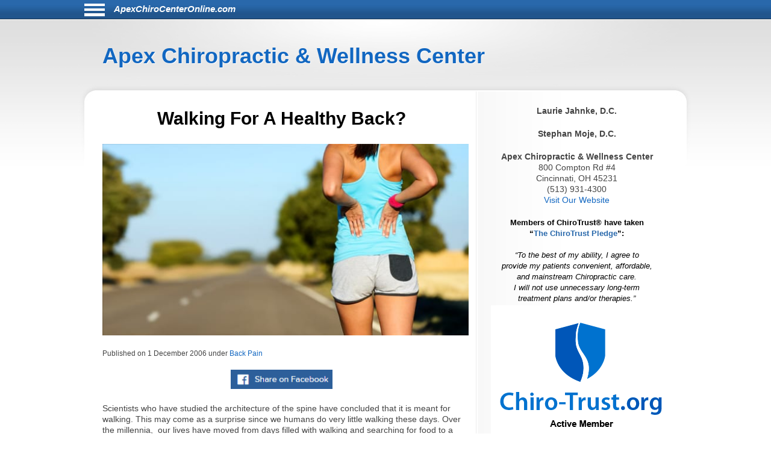

--- FILE ---
content_type: text/html; charset=UTF-8
request_url: https://apexchirocenteronline.com/50/walking-for-a-healthy-back/
body_size: 6781
content:
<!DOCTYPE html>
<html lang="en">
<head>
	<meta http-equiv="Content-Type" content="text/html; charset=UTF-8">
	<meta name="viewport" content="width=device-width, initial-scale=1">
	<!-- Open Graph Tags -->
	<meta property="og:type" content="website" />
	<meta property="og:title" content="Walking For A Healthy Back?" />
	<meta property="og:description" content="Scientists who have studied the architecture of the spine have 
concluded that it is meant for walking. This may come as a surprise 
since we humans do very little walking these days. Over the millennia,&nbsp; 
our lives have moved from days filled with walking and searching for 
food to a largel" />
	<meta property="og:url" content="https://apexchirocenteronline.com:443/50/walking-for-a-healthy-back/" />
	<meta property="og:site_name" content="apexchirocenteronline.com" />
	<meta property="og:image" content="https://chiro-trust.org/wp-content/uploads/2014/01/back-stretch-02.jpg" />
	<title>Walking For A Healthy Back?</title>
	<link href="https://apexchirocenteronline.com/aassets/css/style.css" rel="stylesheet" type="text/css">
	<link href="https://apexchirocenteronline.com/aassets/css/responsive.css" rel="stylesheet" type="text/css">
	<link rel="icon" href="https://apexchirocenteronline.com/aassets/images/favicon.ico" />
	<link rel="apple-touch-icon" href="https://apexchirocenteronline.com/aassets/images/apple-touch-icon.png" />


<script src="https://code.jquery.com/jquery-3.4.0.min.js"
  integrity="sha256-BJeo0qm959uMBGb65z40ejJYGSgR7REI4+CW1fNKwOg="
  crossorigin="anonymous"></script>

	<script src='https://www.google.com/recaptcha/api.js'></script>
	<script>
	$(document).ready(function(){

    if ($(window).width() > 999) {
      //var p = $( "#menu-icon" ); //#siteinfo
      var p = $( "#bodywrap" ).width(); //#siteinfo
      var position = ($(window).width() - p) / 2;
      $( "#menu-main").css("left", position );
    } else {
      $("#menu-main").css("left", "0px" );
	  $('#aboutus').insertBefore('#main');
	  $('#pageheader').hide();
    }

		$("#sitenav a.slider").click(function() {
		$("ul.menu").slideToggle("slow");
		});

		$(".hamburgermenu").click(function() {
		$("ul.menu").slideToggle("slow");
		});

$('#donep').hide();
$('#donen').hide();
$('#doned').hide();
$('#processing').hide();
var $contactForm = $('#CF1');

$contactForm.on('submit', function(ev){
	$('#processing').show();
	ev.preventDefault();
	send();
});

	});

$(window).on('resize', function() {
      if ($(window).width() > 999) {
      var p = $( "#bodywrap" ).width(); //#siteinfo
      var position = ($(window).width() - p) / 2;
        //$( "p:last" ).text( "left: " + position.left + ", top: " + position.top );
        $( "#menu-main").css("left", position );
      } else {
        $( "#menu-main").css("left", "0px" );
      }

});

function send(){
var gjwhereStr='';

var ajaxtargetS='/gjphp/LFgetContactForm.1.php';
//var ajaxtargetL='/getContactForm.1.php';
	gjwhereStr = 'https://apexchirocenteronline.com/';
	gjwhereStr = gjwhereStr + ajaxtargetS;

	var gjtxtErrstart1="<p style='font-weight:900;color:red'>";
//  use same font as EMAIL HEALTH Updates
	var gjtxtDonestart1="<p style='font-size:16px;font-weight:900;color:#51b3d8;padding-left:80px;'>";
	var gjtxtend="<\p>";
	var gjthanks="Thank you";

	try {
	$.ajax({
		url : gjwhereStr,
		data :{
			'gjfn1'     :$('[name="fullname"]').val(),
			'gjem1'     :$('[name="email1"]').val(),
			'gjtel1'    :$('[name="phone1"]').val(),
			'gjdc_code' :$('[name="DoctorCode"]').val(),
			'gjAction'  :$('[name="gjAction"]').val(),
			'CSRFName'  :$('[name="CSRFName"]').val(),
			'CSRFToken' :$('[name="CSRFToken"]').val(),
			'captcha'    : grecaptcha.getResponse()
		},
		type:"POST",
		dataType:"json",
	success:function(response,textStatus,jqXHR){
	$('#processing').hide();
		var ct = jqXHR.getResponseHeader("content-type") || "";
		if (ct.indexOf('text') > -1) {
			if(response.status === true){
				var expr = /again/gi;
				if(expr.test(response.message)) {
					document.getElementById("donep").innerHTML = gjtxtErrstart1 + response.message.substr(5) + gjtxtend;
					$('#donep').show();
				} else {
					$( "#CF1" ).slideUp("slow", function() {
					});
					document.getElementById("donep").innerHTML = gjtxtDonestart1 + gjthanks + gjtxtend;
					$('#donep').show();
				}
			} else {
				document.getElementById("donen").innerHTML = gjtxtErrstart1 + "Fatal Exit : Done"  + gjtxtend;
				$('#donen').show();
			}
		} else {
			$('#donen').show();  //? response type does not match
			$( "<hr><p>&lt; Error 2 <br> 406 Not Acceptable response. &gt;</p><hr>" ).appendTo( "#donen" );
		}
	},
	error: function(jqXHR, exception) {
		var msg1='';
		if (jqXHR.status === 0) {
			msg1+='Not connected. Verify Network.<br>';
		} else if (jqXHR.status == 404) {
			msg1+='Requested page not found. [404]';
		} else if (jqXHR.status == 500) {
			msg1+='Internal Server Error [500].';
		} else if (exception === 'parsererror') {
			msg1+='Requested JSON parse failed.';
		} else if (exception === 'timeout') {
			msg1+='Time out error.';
		} else if (exception === 'abort') {
			msg1+='Ajax request aborted.';
		} else {
			msg1+='Uncaught Error.<br>';
		}
		$('#donen').show();
		$( "<hr><p>&lt; Error 3 " + msg1 +  "<br>rS " + jqXHR.readyState + "<br>s: " + jqXHR.status + "<br>sT: " + jqXHR.statusText + "<br>e: " + exception + "&gt; </p><hr>" ).appendTo( "#donen" );
	}
	});
	} catch(e) {
	alert("System error x23e " + e.name +" msg " + e.message );
	}
}

	</script>
			<!-- there for anybody else -->
	<script type='text/javascript'>var message="Function Disabled!"; function clickIE4(){ if (event.button==2){ alert(message); return false; } } function clickNS4(e){ if (document.layers||document.getElementById&&!document.all){ if (e.which==2||e.which==3){ alert(message); return false; } } } if (document.layers){ document.captureEvents(Event.MOUSEDOWN); document.onmousedown=clickNS4; } else if (document.all&&!document.getElementById){ document.onmousedown=clickIE4; } document.oncontextmenu=new Function("alert(message);return false")
	</script>
	

</head>
<body>
<div id="bodywrap">
<div class="skipnav">
<a href="#pageheader">Skip to Article</a>
<a href="#searchtext">Skip to Search</a>
<a href="#aboutus">About Us</a>
<a href="#conditionsmenu">Skip to simple menu</a>
</div>
	<section id="pagetop">
	<div id="pagetop2">
	<div id="menu-icon" class="sitenavHam hamburgermenu"></div>
			<div id="siteinfo"><a class="sitenavSite" href="https://apexchirocenteronline.com">ApexChiroCenterOnline.com</a></div>
		</div>
	<div class="clear"></div>
		<nav id="sitenav">
					<ul id="menu-main" class="menu">
								<li class="menu-item menu-item-type-taxonomy"><a href="https://apexchirocenteronline.com/category/back-pain/">Back Pain</a></li>
								<li class="menu-item menu-item-type-taxonomy"><a href="https://apexchirocenteronline.com/category/neck-pain/">Neck Pain</a></li>
								<li class="menu-item menu-item-type-taxonomy"><a href="https://apexchirocenteronline.com/category/headaches/">Headaches</a></li>
								<li class="menu-item menu-item-type-taxonomy"><a href="https://apexchirocenteronline.com/category/carpal-tunnel-syndrome/">Carpal Tunnel Syndrome</a></li>
								<li class="menu-item menu-item-type-taxonomy"><a href="https://apexchirocenteronline.com/category/whiplash/">Whiplash</a></li>
								<li class="menu-item menu-item-type-taxonomy"><a href="https://apexchirocenteronline.com/category/fibromyalgia/">Fibromyalgia</a></li>
								<li class="menu-item menu-item-type-taxonomy"><a href="https://apexchirocenteronline.com/category/whole-body-health/">Whole Body Health</a></li>
								<li class="menu-item menu-item-type-taxonomy"><a href="https://apexchirocenteronline.com/category/joint-pain/">Joint Pain</a></li>
								<li class="menu-item menu-item-type-taxonomy"><a href="https://apexchirocenteronline.com/category/exercises/">Exercises</a></li>
								<li class="menu-item menu-item-type-taxonomy"><a href="https://apexchirocenteronline.com/category/advanced/">Advanced</a></li>
							</ul>
					<div class="clear"></div>
		</nav>
	</section>

	<header id="pageheader">
		<p><a href="https://apexchirocenteronline.com">Apex Chiropractic & Wellness Center</a></p>
	</header>

	<div id="contents">
		<section id="main">
			<div id="leftcontainer">
				<h1 class="mainheading">Walking For A Healthy Back?</h1>

<div class="chiroimgdiv"><img class="chiroimg" src="https://chiro-trust.org/wp-content/uploads/2014/01/back-stretch-02.jpg" role="presentation" alt="Walking For A Healthy Back?" . title="Walking For A Healthy Back?"/></div><p class="postinfo single">Published on <time>1 December 2006</time> under
<a rel="category tag" title="View all posts in Back Pain" href="https://apexchirocenteronline.com/category/back-pain">Back Pain</a></p>


<div style="text-align:center; margin-bottom:20px;">
<a onClick="window.open('https://www.facebook.com/sharer.php?u=https://apexchirocenteronline.com:443/50/walking-for-a-healthy-back/','status=0');" href="javascript: void(0)">
<img src="https://apexchirocenteronline.com/aassets/images/fb_share.jpg" aria-label="Share on Facebook" alt="Facebook Share Button" title="Facebook Share Button" width="169" height="32">
</a>
</div>
<article class="post">
	<p>Scientists who have studied the architecture of the spine have 
concluded that it is meant for walking. This may come as a surprise 
since we humans do very little walking these days. Over the millennia,&nbsp; 
our lives have moved from days filled with walking and searching for 
food to a largely sedentary existence. A good amount of us spend the 
bulk of our day working at a desk, and inactivity has become a major 
problem to our spinal health. It has been shown that prolonged sitting 
increases the pressures in the disk and leads to decreased strength of 
the spinal and leg muscles.</p><p>Among those who do not sit all day, 
they instead engage in heavy and repetitive lifting tasks. The heavier 
the loads we lift, the greater is the risk for spinal degeneration. 
Whether it is heavy lifting or sedentary life, the effects are the same:
 low back pain.
 Low back pain (LBP) has now become an epidemic in society. Depending on
 which study you look at up to 90% of us will experience low back pain 
at some point in our lives.</p><p>A study of adolescents in Norway 
showed about 57% had back pain in the past year. We tend to think of our
 children as immune to back troubles, but the statistics show otherwise.
 Back pain seems to start in adolescence, and follows us into adult 
life.</p><p>When comparing LBP with activity levels, researchers report 
there is an inverse relationship. This means that the less time children
 spent at the computer or watching television, the less likely they were
 to report back pain. Walking and other forms of physical activity 
decrease the occurrence of back pain.</p><p>In a study of adults with 
LBP who engaged in regular low-to-moderate exercise, such as walking, 
researchers observed that patients who exercised had improved mood, 
reduced need for physical therapy, and used less pain medication. They 
also tended to have less work disability.</p><p>The positive effects of walking continue into old age. Those who walk regularly show less lower body disability.</p><p>There
 was a time when medical doctors thought bed rest for two weeks was a 
good treatment for patients with low back pain. However, over the past 
two decades, multiple research studies have shown this prescription will
 actually increase your low back pain.</p><p>Whether you have back 
trouble or not, it is important to stay active, and walking is one of 
the best ways to keep you pain free. You don't need a gym membership to 
do it—just some comfortable shoes. Physical activity lowers your risk 
for back trouble, and is also the best activity to engage in during 
rehabilitation following an injury.</p>	<div class="clear"></div>
</article>
<div style="border-top:1px dashed #000;">
<p style="margin-top: 24px;font-size:1.2em;line-height:18px;"><strong>Thousands of Doctors of Chiropractic across the United States and Canada have taken &quot;The ChiroTrust Pledge&quot;:</strong><em style="padding-top:1em;display:block;text-align:center;">&ldquo;To the best of my ability, I&nbsp;agree to <br>provide my patients convenient, affordable, <br>and mainstream Chiropractic care.<br>I&nbsp;will not use unnecessary long-term <br>treatment plans and/or&nbsp;therapies.&rdquo;</em></p><p style="font-size:1.2em;line-height:18px;margin-bottom: 24px; margin-top: 24px;">To locate a Doctor of Chiropractic who has taken The ChiroTrust Pledge, google &quot;The ChiroTrust Pledge&quot; and the name of a town in quotes.</p><p style="font-size:14px; margin-bottom: 24px; margin-top: 24px;line-height:1.2em;text-align:center;">(example: &quot;ChiroTrust Pledge&quot; &quot;Davenport, IA&quot;)</p>
</div> <!-- div style -->
<p class="postinfo single" style="padding-top:1em;font-style:italic">Content Courtesy of <a rel="nofollow" title="Chiro-Trust.org" href="http://chiro-trust.org/">Chiro-Trust.org.</a>&nbsp;All Rights Reserved.</p>
<div class="clear"></div>


			</div>
		</section>

		<section id="sidebar">
			<div id="sidebarwrap">
				<div id="aboutus" class="textwidget" style="margin-bottom: 20px;">
					<div style="text-align:center; font-size:1.2em;">
						<p><b>Laurie Jahnke, D.C.</b><br>
<p><b>Stephan Moje, D.C.</b><br>
<p><b>Apex Chiropractic & Wellness Center</b><br>
800 Compton Rd #4<br>
Cincinnati, OH 45231<br>
(513) 931-4300<br>
<a href=http://apexchirocenter.com>Visit Our Website</a> 											</div>
				</div> <!-- div id=abotuus -->

<div class="textwidget" style="margin-bottom: 15px;">
<!-- 17,16,15 14 bold wraps gj dec 12-->
<p style="text-align:center;font-family:Arial,Helvetica,sans-serif;font-size:13px;font-weight:900;color:black; margin-bottom:2px;">Members of ChiroTrust&reg; have taken<br>“<span style="color:#2868AB;font-weight:900;">The ChiroTrust Pledge</span>”:<br><br><span style="font-style:italic;font-weight:normal;">&ldquo;To the best of my ability, I agree to<br>provide my patients convenient, affordable,<br>and mainstream Chiropractic care.<br>I will not use unnecessary long-term<br>treatment plans and/or therapies.&rdquo;</span></p>

<a rel="nofollow" title="Chiro-Trust.org" href="https://chiro-trust.org/">
<img class="gjlink" alt="Chiro-Trust.org Active Member - Convenient, Affordable, Mainstream" title="Convenient, Affordable, Mainstream" src="https://apexchirocenteronline.com/aassets/images/chirotrust-badge-for-blogs022017.png" height="303" width="300"></a>

</div> <!-- div class=textwidget style =margin bottom -->
<div id='gmgjContactForm1'>
<div class="textwidget">
<div class="newform-box">
<img class="lfimg1" alt="image for an Email" src="https://apexchirocenteronline.com/aassets/images/email-opt-in-box-040318-b.png" height="70" width="300"/>
<p class="presp" style='margin-bottom:1em;display:block;' >For Health Updates <br>
You Will Not Get Anywhere Else<br>
Enter Your Email Address Below</p>
<!-- <label class='gj1' for="input_3"></label>  -->
<form action="https://hipaa-submit.jotform.com/submit/251167925585063" method="post" name="form_251167925585063" id="251167925585063" accept-charset="utf-8">
<input type="hidden" name="formID" value="251167925585063" />
<input type="hidden" name="uploadServerUrl" value="https://upload.jotform.com/upload" />
<input type="hidden" name="eventObserver" value="1" />
<input type="email" id="input_3" name="q3_email" required placeholder="name@example.com" />

<!-- Hidden doctorcode Field -->
<input type="hidden" id="input_6" name="q6_typeA" required value="45231JAHNKE" />
<!--
<input class="mktFormHidden" id="DoctorCode" name="DoctorCode" type="hidden" value="45231JAHNKE"  />
-->

<!-- CAPTCHA -->
<div id="recaptcha_input_4"></div>
<input type="hidden" id="input_4" name="recaptcha_visible" required />
<script src="https://www.google.com/recaptcha/api.js?render=explicit&onload=recaptchaLoadedinput_4" async defer></script>
<script>
var recaptchaLoadedinput_4 = function() {
grecaptcha.render("recaptcha_input_4", {
sitekey: '6LdU3CgUAAAAAB0nnFM3M3T0sy707slYYU51RroJ',
callback: function() {
document.getElementById('input_4').value = 1;
},
'expired-callback': function() {
document.getElementById('input_4').value = "";
}
});
};
</script>

<!--
<button type="submit">Submit</button>
Submit -->
<p class="gjbtn">
<button type="Submit" id="mktFrmSubmitj" style="width:5em">Submit</button></p>
</form>
</div> <!-- new-form-box pretty -->
</div> <!-- textwidget -->
</div> <!-- id='gmgjContactForm1'-->

<div id="searchtext" class="textwidget">

				<h2>Search</h2>
				<form role="search" method="post" id="searchform" action="https://apexchirocenteronline.com/search">
					<div>
						<table cellspacing="5">
                            <tr>
							<td valign="middle"><input type="text" value="" name="keyword" aria-label="Search" size="30" id="keyword" /></td>
							<td valign="bottom"><input role="button" type="image" alt="Search" src="https://apexchirocenteronline.com/aassets/images/searchbtn.png"  /></td>
                            </tr>
						</table>
					</div>
				</form>
	<div id="conditionsmenu" style="font-size:1.2em;">
				<h2>Conditions</h2>
								<ul>
										<li class="cat-item"><a href="https://apexchirocenteronline.com/category/back-pain//" title="View all posts filed under Back Pain">Back Pain</a></li>
										<li class="cat-item"><a href="https://apexchirocenteronline.com/category/neck-pain//" title="View all posts filed under Neck Pain">Neck Pain</a></li>
										<li class="cat-item"><a href="https://apexchirocenteronline.com/category/headaches//" title="View all posts filed under Headaches">Headaches</a></li>
										<li class="cat-item"><a href="https://apexchirocenteronline.com/category/carpal-tunnel-syndrome//" title="View all posts filed under Carpal Tunnel Syndrome">Carpal Tunnel Syndrome</a></li>
										<li class="cat-item"><a href="https://apexchirocenteronline.com/category/whiplash//" title="View all posts filed under Whiplash">Whiplash</a></li>
										<li class="cat-item"><a href="https://apexchirocenteronline.com/category/fibromyalgia//" title="View all posts filed under Fibromyalgia">Fibromyalgia</a></li>
										<li class="cat-item"><a href="https://apexchirocenteronline.com/category/whole-body-health//" title="View all posts filed under Whole Body Health">Whole Body Health</a></li>
										<li class="cat-item"><a href="https://apexchirocenteronline.com/category/joint-pain//" title="View all posts filed under Joint Pain">Joint Pain</a></li>
										<li class="cat-item"><a href="https://apexchirocenteronline.com/category/exercises//" title="View all posts filed under Exercises">Exercises</a></li>
										<li class="cat-item"><a href="https://apexchirocenteronline.com/category/advanced//" title="View all posts filed under Advanced">Advanced</a></li>
									</ul>
					</div> <!-- div id=conditionsmenu -->
				<h2>Archives</h2>
								<ul id='widget-collapsarch-3-top' class='collapsing archives list'>
										<li class="collapsing archives item"><a href="https://apexchirocenteronline.com/date/2006//">2006</a></li>
										<li class="collapsing archives item"><a href="https://apexchirocenteronline.com/date/2007//">2007</a></li>
										<li class="collapsing archives item"><a href="https://apexchirocenteronline.com/date/2008//">2008</a></li>
										<li class="collapsing archives item"><a href="https://apexchirocenteronline.com/date/2009//">2009</a></li>
										<li class="collapsing archives item"><a href="https://apexchirocenteronline.com/date/2010//">2010</a></li>
										<li class="collapsing archives item"><a href="https://apexchirocenteronline.com/date/2011//">2011</a></li>
										<li class="collapsing archives item"><a href="https://apexchirocenteronline.com/date/2012//">2012</a></li>
										<li class="collapsing archives item"><a href="https://apexchirocenteronline.com/date/2013//">2013</a></li>
										<li class="collapsing archives item"><a href="https://apexchirocenteronline.com/date/2014//">2014</a></li>
										<li class="collapsing archives item"><a href="https://apexchirocenteronline.com/date/2015//">2015</a></li>
										<li class="collapsing archives item"><a href="https://apexchirocenteronline.com/date/2016//">2016</a></li>
										<li class="collapsing archives item"><a href="https://apexchirocenteronline.com/date/2017//">2017</a></li>
										<li class="collapsing archives item"><a href="https://apexchirocenteronline.com/date/2018//">2018</a></li>
										<li class="collapsing archives item"><a href="https://apexchirocenteronline.com/date/2019//">2019</a></li>
										<li class="collapsing archives item"><a href="https://apexchirocenteronline.com/date/2020//">2020</a></li>
										<li class="collapsing archives item"><a href="https://apexchirocenteronline.com/date/2021//">2021</a></li>
										<li class="collapsing archives item"><a href="https://apexchirocenteronline.com/date/2022//">2022</a></li>
										<li class="collapsing archives item"><a href="https://apexchirocenteronline.com/date/2023//">2023</a></li>
										<li class="collapsing archives item"><a href="https://apexchirocenteronline.com/date/2024//">2024</a></li>
										<li class="collapsing archives item"><a href="https://apexchirocenteronline.com/date/2025//">2025</a></li>
										<li class="collapsing archives item"><a href="https://apexchirocenteronline.com/date/2026//">2026</a></li>
									</ul>
				</div> <!-- div id=searchtext -->
</div> <!-- div id=sidebarwrap -->
		</section>  <!-- section sidebar -->
		<div class="clear"></div>
	</div>
</div>

<footer id="pagefooter">
	<div id="footerwrap">
		<strong>Disclaimer</strong>
<p>This information should not be substituted for medical or chiropractic advice. Any and all health care concerns, decisions, and actions must be done through the advice and counsel of a health care professional who is familiar with your updated medical history.</p>

	</div>
</footer>

</body>
</html>


--- FILE ---
content_type: text/html; charset=utf-8
request_url: https://www.google.com/recaptcha/api2/anchor?ar=1&k=6LdU3CgUAAAAAB0nnFM3M3T0sy707slYYU51RroJ&co=aHR0cHM6Ly9hcGV4Y2hpcm9jZW50ZXJvbmxpbmUuY29tOjQ0Mw..&hl=en&v=PoyoqOPhxBO7pBk68S4YbpHZ&size=normal&anchor-ms=20000&execute-ms=30000&cb=v8kvw58m3tbf
body_size: 49420
content:
<!DOCTYPE HTML><html dir="ltr" lang="en"><head><meta http-equiv="Content-Type" content="text/html; charset=UTF-8">
<meta http-equiv="X-UA-Compatible" content="IE=edge">
<title>reCAPTCHA</title>
<style type="text/css">
/* cyrillic-ext */
@font-face {
  font-family: 'Roboto';
  font-style: normal;
  font-weight: 400;
  font-stretch: 100%;
  src: url(//fonts.gstatic.com/s/roboto/v48/KFO7CnqEu92Fr1ME7kSn66aGLdTylUAMa3GUBHMdazTgWw.woff2) format('woff2');
  unicode-range: U+0460-052F, U+1C80-1C8A, U+20B4, U+2DE0-2DFF, U+A640-A69F, U+FE2E-FE2F;
}
/* cyrillic */
@font-face {
  font-family: 'Roboto';
  font-style: normal;
  font-weight: 400;
  font-stretch: 100%;
  src: url(//fonts.gstatic.com/s/roboto/v48/KFO7CnqEu92Fr1ME7kSn66aGLdTylUAMa3iUBHMdazTgWw.woff2) format('woff2');
  unicode-range: U+0301, U+0400-045F, U+0490-0491, U+04B0-04B1, U+2116;
}
/* greek-ext */
@font-face {
  font-family: 'Roboto';
  font-style: normal;
  font-weight: 400;
  font-stretch: 100%;
  src: url(//fonts.gstatic.com/s/roboto/v48/KFO7CnqEu92Fr1ME7kSn66aGLdTylUAMa3CUBHMdazTgWw.woff2) format('woff2');
  unicode-range: U+1F00-1FFF;
}
/* greek */
@font-face {
  font-family: 'Roboto';
  font-style: normal;
  font-weight: 400;
  font-stretch: 100%;
  src: url(//fonts.gstatic.com/s/roboto/v48/KFO7CnqEu92Fr1ME7kSn66aGLdTylUAMa3-UBHMdazTgWw.woff2) format('woff2');
  unicode-range: U+0370-0377, U+037A-037F, U+0384-038A, U+038C, U+038E-03A1, U+03A3-03FF;
}
/* math */
@font-face {
  font-family: 'Roboto';
  font-style: normal;
  font-weight: 400;
  font-stretch: 100%;
  src: url(//fonts.gstatic.com/s/roboto/v48/KFO7CnqEu92Fr1ME7kSn66aGLdTylUAMawCUBHMdazTgWw.woff2) format('woff2');
  unicode-range: U+0302-0303, U+0305, U+0307-0308, U+0310, U+0312, U+0315, U+031A, U+0326-0327, U+032C, U+032F-0330, U+0332-0333, U+0338, U+033A, U+0346, U+034D, U+0391-03A1, U+03A3-03A9, U+03B1-03C9, U+03D1, U+03D5-03D6, U+03F0-03F1, U+03F4-03F5, U+2016-2017, U+2034-2038, U+203C, U+2040, U+2043, U+2047, U+2050, U+2057, U+205F, U+2070-2071, U+2074-208E, U+2090-209C, U+20D0-20DC, U+20E1, U+20E5-20EF, U+2100-2112, U+2114-2115, U+2117-2121, U+2123-214F, U+2190, U+2192, U+2194-21AE, U+21B0-21E5, U+21F1-21F2, U+21F4-2211, U+2213-2214, U+2216-22FF, U+2308-230B, U+2310, U+2319, U+231C-2321, U+2336-237A, U+237C, U+2395, U+239B-23B7, U+23D0, U+23DC-23E1, U+2474-2475, U+25AF, U+25B3, U+25B7, U+25BD, U+25C1, U+25CA, U+25CC, U+25FB, U+266D-266F, U+27C0-27FF, U+2900-2AFF, U+2B0E-2B11, U+2B30-2B4C, U+2BFE, U+3030, U+FF5B, U+FF5D, U+1D400-1D7FF, U+1EE00-1EEFF;
}
/* symbols */
@font-face {
  font-family: 'Roboto';
  font-style: normal;
  font-weight: 400;
  font-stretch: 100%;
  src: url(//fonts.gstatic.com/s/roboto/v48/KFO7CnqEu92Fr1ME7kSn66aGLdTylUAMaxKUBHMdazTgWw.woff2) format('woff2');
  unicode-range: U+0001-000C, U+000E-001F, U+007F-009F, U+20DD-20E0, U+20E2-20E4, U+2150-218F, U+2190, U+2192, U+2194-2199, U+21AF, U+21E6-21F0, U+21F3, U+2218-2219, U+2299, U+22C4-22C6, U+2300-243F, U+2440-244A, U+2460-24FF, U+25A0-27BF, U+2800-28FF, U+2921-2922, U+2981, U+29BF, U+29EB, U+2B00-2BFF, U+4DC0-4DFF, U+FFF9-FFFB, U+10140-1018E, U+10190-1019C, U+101A0, U+101D0-101FD, U+102E0-102FB, U+10E60-10E7E, U+1D2C0-1D2D3, U+1D2E0-1D37F, U+1F000-1F0FF, U+1F100-1F1AD, U+1F1E6-1F1FF, U+1F30D-1F30F, U+1F315, U+1F31C, U+1F31E, U+1F320-1F32C, U+1F336, U+1F378, U+1F37D, U+1F382, U+1F393-1F39F, U+1F3A7-1F3A8, U+1F3AC-1F3AF, U+1F3C2, U+1F3C4-1F3C6, U+1F3CA-1F3CE, U+1F3D4-1F3E0, U+1F3ED, U+1F3F1-1F3F3, U+1F3F5-1F3F7, U+1F408, U+1F415, U+1F41F, U+1F426, U+1F43F, U+1F441-1F442, U+1F444, U+1F446-1F449, U+1F44C-1F44E, U+1F453, U+1F46A, U+1F47D, U+1F4A3, U+1F4B0, U+1F4B3, U+1F4B9, U+1F4BB, U+1F4BF, U+1F4C8-1F4CB, U+1F4D6, U+1F4DA, U+1F4DF, U+1F4E3-1F4E6, U+1F4EA-1F4ED, U+1F4F7, U+1F4F9-1F4FB, U+1F4FD-1F4FE, U+1F503, U+1F507-1F50B, U+1F50D, U+1F512-1F513, U+1F53E-1F54A, U+1F54F-1F5FA, U+1F610, U+1F650-1F67F, U+1F687, U+1F68D, U+1F691, U+1F694, U+1F698, U+1F6AD, U+1F6B2, U+1F6B9-1F6BA, U+1F6BC, U+1F6C6-1F6CF, U+1F6D3-1F6D7, U+1F6E0-1F6EA, U+1F6F0-1F6F3, U+1F6F7-1F6FC, U+1F700-1F7FF, U+1F800-1F80B, U+1F810-1F847, U+1F850-1F859, U+1F860-1F887, U+1F890-1F8AD, U+1F8B0-1F8BB, U+1F8C0-1F8C1, U+1F900-1F90B, U+1F93B, U+1F946, U+1F984, U+1F996, U+1F9E9, U+1FA00-1FA6F, U+1FA70-1FA7C, U+1FA80-1FA89, U+1FA8F-1FAC6, U+1FACE-1FADC, U+1FADF-1FAE9, U+1FAF0-1FAF8, U+1FB00-1FBFF;
}
/* vietnamese */
@font-face {
  font-family: 'Roboto';
  font-style: normal;
  font-weight: 400;
  font-stretch: 100%;
  src: url(//fonts.gstatic.com/s/roboto/v48/KFO7CnqEu92Fr1ME7kSn66aGLdTylUAMa3OUBHMdazTgWw.woff2) format('woff2');
  unicode-range: U+0102-0103, U+0110-0111, U+0128-0129, U+0168-0169, U+01A0-01A1, U+01AF-01B0, U+0300-0301, U+0303-0304, U+0308-0309, U+0323, U+0329, U+1EA0-1EF9, U+20AB;
}
/* latin-ext */
@font-face {
  font-family: 'Roboto';
  font-style: normal;
  font-weight: 400;
  font-stretch: 100%;
  src: url(//fonts.gstatic.com/s/roboto/v48/KFO7CnqEu92Fr1ME7kSn66aGLdTylUAMa3KUBHMdazTgWw.woff2) format('woff2');
  unicode-range: U+0100-02BA, U+02BD-02C5, U+02C7-02CC, U+02CE-02D7, U+02DD-02FF, U+0304, U+0308, U+0329, U+1D00-1DBF, U+1E00-1E9F, U+1EF2-1EFF, U+2020, U+20A0-20AB, U+20AD-20C0, U+2113, U+2C60-2C7F, U+A720-A7FF;
}
/* latin */
@font-face {
  font-family: 'Roboto';
  font-style: normal;
  font-weight: 400;
  font-stretch: 100%;
  src: url(//fonts.gstatic.com/s/roboto/v48/KFO7CnqEu92Fr1ME7kSn66aGLdTylUAMa3yUBHMdazQ.woff2) format('woff2');
  unicode-range: U+0000-00FF, U+0131, U+0152-0153, U+02BB-02BC, U+02C6, U+02DA, U+02DC, U+0304, U+0308, U+0329, U+2000-206F, U+20AC, U+2122, U+2191, U+2193, U+2212, U+2215, U+FEFF, U+FFFD;
}
/* cyrillic-ext */
@font-face {
  font-family: 'Roboto';
  font-style: normal;
  font-weight: 500;
  font-stretch: 100%;
  src: url(//fonts.gstatic.com/s/roboto/v48/KFO7CnqEu92Fr1ME7kSn66aGLdTylUAMa3GUBHMdazTgWw.woff2) format('woff2');
  unicode-range: U+0460-052F, U+1C80-1C8A, U+20B4, U+2DE0-2DFF, U+A640-A69F, U+FE2E-FE2F;
}
/* cyrillic */
@font-face {
  font-family: 'Roboto';
  font-style: normal;
  font-weight: 500;
  font-stretch: 100%;
  src: url(//fonts.gstatic.com/s/roboto/v48/KFO7CnqEu92Fr1ME7kSn66aGLdTylUAMa3iUBHMdazTgWw.woff2) format('woff2');
  unicode-range: U+0301, U+0400-045F, U+0490-0491, U+04B0-04B1, U+2116;
}
/* greek-ext */
@font-face {
  font-family: 'Roboto';
  font-style: normal;
  font-weight: 500;
  font-stretch: 100%;
  src: url(//fonts.gstatic.com/s/roboto/v48/KFO7CnqEu92Fr1ME7kSn66aGLdTylUAMa3CUBHMdazTgWw.woff2) format('woff2');
  unicode-range: U+1F00-1FFF;
}
/* greek */
@font-face {
  font-family: 'Roboto';
  font-style: normal;
  font-weight: 500;
  font-stretch: 100%;
  src: url(//fonts.gstatic.com/s/roboto/v48/KFO7CnqEu92Fr1ME7kSn66aGLdTylUAMa3-UBHMdazTgWw.woff2) format('woff2');
  unicode-range: U+0370-0377, U+037A-037F, U+0384-038A, U+038C, U+038E-03A1, U+03A3-03FF;
}
/* math */
@font-face {
  font-family: 'Roboto';
  font-style: normal;
  font-weight: 500;
  font-stretch: 100%;
  src: url(//fonts.gstatic.com/s/roboto/v48/KFO7CnqEu92Fr1ME7kSn66aGLdTylUAMawCUBHMdazTgWw.woff2) format('woff2');
  unicode-range: U+0302-0303, U+0305, U+0307-0308, U+0310, U+0312, U+0315, U+031A, U+0326-0327, U+032C, U+032F-0330, U+0332-0333, U+0338, U+033A, U+0346, U+034D, U+0391-03A1, U+03A3-03A9, U+03B1-03C9, U+03D1, U+03D5-03D6, U+03F0-03F1, U+03F4-03F5, U+2016-2017, U+2034-2038, U+203C, U+2040, U+2043, U+2047, U+2050, U+2057, U+205F, U+2070-2071, U+2074-208E, U+2090-209C, U+20D0-20DC, U+20E1, U+20E5-20EF, U+2100-2112, U+2114-2115, U+2117-2121, U+2123-214F, U+2190, U+2192, U+2194-21AE, U+21B0-21E5, U+21F1-21F2, U+21F4-2211, U+2213-2214, U+2216-22FF, U+2308-230B, U+2310, U+2319, U+231C-2321, U+2336-237A, U+237C, U+2395, U+239B-23B7, U+23D0, U+23DC-23E1, U+2474-2475, U+25AF, U+25B3, U+25B7, U+25BD, U+25C1, U+25CA, U+25CC, U+25FB, U+266D-266F, U+27C0-27FF, U+2900-2AFF, U+2B0E-2B11, U+2B30-2B4C, U+2BFE, U+3030, U+FF5B, U+FF5D, U+1D400-1D7FF, U+1EE00-1EEFF;
}
/* symbols */
@font-face {
  font-family: 'Roboto';
  font-style: normal;
  font-weight: 500;
  font-stretch: 100%;
  src: url(//fonts.gstatic.com/s/roboto/v48/KFO7CnqEu92Fr1ME7kSn66aGLdTylUAMaxKUBHMdazTgWw.woff2) format('woff2');
  unicode-range: U+0001-000C, U+000E-001F, U+007F-009F, U+20DD-20E0, U+20E2-20E4, U+2150-218F, U+2190, U+2192, U+2194-2199, U+21AF, U+21E6-21F0, U+21F3, U+2218-2219, U+2299, U+22C4-22C6, U+2300-243F, U+2440-244A, U+2460-24FF, U+25A0-27BF, U+2800-28FF, U+2921-2922, U+2981, U+29BF, U+29EB, U+2B00-2BFF, U+4DC0-4DFF, U+FFF9-FFFB, U+10140-1018E, U+10190-1019C, U+101A0, U+101D0-101FD, U+102E0-102FB, U+10E60-10E7E, U+1D2C0-1D2D3, U+1D2E0-1D37F, U+1F000-1F0FF, U+1F100-1F1AD, U+1F1E6-1F1FF, U+1F30D-1F30F, U+1F315, U+1F31C, U+1F31E, U+1F320-1F32C, U+1F336, U+1F378, U+1F37D, U+1F382, U+1F393-1F39F, U+1F3A7-1F3A8, U+1F3AC-1F3AF, U+1F3C2, U+1F3C4-1F3C6, U+1F3CA-1F3CE, U+1F3D4-1F3E0, U+1F3ED, U+1F3F1-1F3F3, U+1F3F5-1F3F7, U+1F408, U+1F415, U+1F41F, U+1F426, U+1F43F, U+1F441-1F442, U+1F444, U+1F446-1F449, U+1F44C-1F44E, U+1F453, U+1F46A, U+1F47D, U+1F4A3, U+1F4B0, U+1F4B3, U+1F4B9, U+1F4BB, U+1F4BF, U+1F4C8-1F4CB, U+1F4D6, U+1F4DA, U+1F4DF, U+1F4E3-1F4E6, U+1F4EA-1F4ED, U+1F4F7, U+1F4F9-1F4FB, U+1F4FD-1F4FE, U+1F503, U+1F507-1F50B, U+1F50D, U+1F512-1F513, U+1F53E-1F54A, U+1F54F-1F5FA, U+1F610, U+1F650-1F67F, U+1F687, U+1F68D, U+1F691, U+1F694, U+1F698, U+1F6AD, U+1F6B2, U+1F6B9-1F6BA, U+1F6BC, U+1F6C6-1F6CF, U+1F6D3-1F6D7, U+1F6E0-1F6EA, U+1F6F0-1F6F3, U+1F6F7-1F6FC, U+1F700-1F7FF, U+1F800-1F80B, U+1F810-1F847, U+1F850-1F859, U+1F860-1F887, U+1F890-1F8AD, U+1F8B0-1F8BB, U+1F8C0-1F8C1, U+1F900-1F90B, U+1F93B, U+1F946, U+1F984, U+1F996, U+1F9E9, U+1FA00-1FA6F, U+1FA70-1FA7C, U+1FA80-1FA89, U+1FA8F-1FAC6, U+1FACE-1FADC, U+1FADF-1FAE9, U+1FAF0-1FAF8, U+1FB00-1FBFF;
}
/* vietnamese */
@font-face {
  font-family: 'Roboto';
  font-style: normal;
  font-weight: 500;
  font-stretch: 100%;
  src: url(//fonts.gstatic.com/s/roboto/v48/KFO7CnqEu92Fr1ME7kSn66aGLdTylUAMa3OUBHMdazTgWw.woff2) format('woff2');
  unicode-range: U+0102-0103, U+0110-0111, U+0128-0129, U+0168-0169, U+01A0-01A1, U+01AF-01B0, U+0300-0301, U+0303-0304, U+0308-0309, U+0323, U+0329, U+1EA0-1EF9, U+20AB;
}
/* latin-ext */
@font-face {
  font-family: 'Roboto';
  font-style: normal;
  font-weight: 500;
  font-stretch: 100%;
  src: url(//fonts.gstatic.com/s/roboto/v48/KFO7CnqEu92Fr1ME7kSn66aGLdTylUAMa3KUBHMdazTgWw.woff2) format('woff2');
  unicode-range: U+0100-02BA, U+02BD-02C5, U+02C7-02CC, U+02CE-02D7, U+02DD-02FF, U+0304, U+0308, U+0329, U+1D00-1DBF, U+1E00-1E9F, U+1EF2-1EFF, U+2020, U+20A0-20AB, U+20AD-20C0, U+2113, U+2C60-2C7F, U+A720-A7FF;
}
/* latin */
@font-face {
  font-family: 'Roboto';
  font-style: normal;
  font-weight: 500;
  font-stretch: 100%;
  src: url(//fonts.gstatic.com/s/roboto/v48/KFO7CnqEu92Fr1ME7kSn66aGLdTylUAMa3yUBHMdazQ.woff2) format('woff2');
  unicode-range: U+0000-00FF, U+0131, U+0152-0153, U+02BB-02BC, U+02C6, U+02DA, U+02DC, U+0304, U+0308, U+0329, U+2000-206F, U+20AC, U+2122, U+2191, U+2193, U+2212, U+2215, U+FEFF, U+FFFD;
}
/* cyrillic-ext */
@font-face {
  font-family: 'Roboto';
  font-style: normal;
  font-weight: 900;
  font-stretch: 100%;
  src: url(//fonts.gstatic.com/s/roboto/v48/KFO7CnqEu92Fr1ME7kSn66aGLdTylUAMa3GUBHMdazTgWw.woff2) format('woff2');
  unicode-range: U+0460-052F, U+1C80-1C8A, U+20B4, U+2DE0-2DFF, U+A640-A69F, U+FE2E-FE2F;
}
/* cyrillic */
@font-face {
  font-family: 'Roboto';
  font-style: normal;
  font-weight: 900;
  font-stretch: 100%;
  src: url(//fonts.gstatic.com/s/roboto/v48/KFO7CnqEu92Fr1ME7kSn66aGLdTylUAMa3iUBHMdazTgWw.woff2) format('woff2');
  unicode-range: U+0301, U+0400-045F, U+0490-0491, U+04B0-04B1, U+2116;
}
/* greek-ext */
@font-face {
  font-family: 'Roboto';
  font-style: normal;
  font-weight: 900;
  font-stretch: 100%;
  src: url(//fonts.gstatic.com/s/roboto/v48/KFO7CnqEu92Fr1ME7kSn66aGLdTylUAMa3CUBHMdazTgWw.woff2) format('woff2');
  unicode-range: U+1F00-1FFF;
}
/* greek */
@font-face {
  font-family: 'Roboto';
  font-style: normal;
  font-weight: 900;
  font-stretch: 100%;
  src: url(//fonts.gstatic.com/s/roboto/v48/KFO7CnqEu92Fr1ME7kSn66aGLdTylUAMa3-UBHMdazTgWw.woff2) format('woff2');
  unicode-range: U+0370-0377, U+037A-037F, U+0384-038A, U+038C, U+038E-03A1, U+03A3-03FF;
}
/* math */
@font-face {
  font-family: 'Roboto';
  font-style: normal;
  font-weight: 900;
  font-stretch: 100%;
  src: url(//fonts.gstatic.com/s/roboto/v48/KFO7CnqEu92Fr1ME7kSn66aGLdTylUAMawCUBHMdazTgWw.woff2) format('woff2');
  unicode-range: U+0302-0303, U+0305, U+0307-0308, U+0310, U+0312, U+0315, U+031A, U+0326-0327, U+032C, U+032F-0330, U+0332-0333, U+0338, U+033A, U+0346, U+034D, U+0391-03A1, U+03A3-03A9, U+03B1-03C9, U+03D1, U+03D5-03D6, U+03F0-03F1, U+03F4-03F5, U+2016-2017, U+2034-2038, U+203C, U+2040, U+2043, U+2047, U+2050, U+2057, U+205F, U+2070-2071, U+2074-208E, U+2090-209C, U+20D0-20DC, U+20E1, U+20E5-20EF, U+2100-2112, U+2114-2115, U+2117-2121, U+2123-214F, U+2190, U+2192, U+2194-21AE, U+21B0-21E5, U+21F1-21F2, U+21F4-2211, U+2213-2214, U+2216-22FF, U+2308-230B, U+2310, U+2319, U+231C-2321, U+2336-237A, U+237C, U+2395, U+239B-23B7, U+23D0, U+23DC-23E1, U+2474-2475, U+25AF, U+25B3, U+25B7, U+25BD, U+25C1, U+25CA, U+25CC, U+25FB, U+266D-266F, U+27C0-27FF, U+2900-2AFF, U+2B0E-2B11, U+2B30-2B4C, U+2BFE, U+3030, U+FF5B, U+FF5D, U+1D400-1D7FF, U+1EE00-1EEFF;
}
/* symbols */
@font-face {
  font-family: 'Roboto';
  font-style: normal;
  font-weight: 900;
  font-stretch: 100%;
  src: url(//fonts.gstatic.com/s/roboto/v48/KFO7CnqEu92Fr1ME7kSn66aGLdTylUAMaxKUBHMdazTgWw.woff2) format('woff2');
  unicode-range: U+0001-000C, U+000E-001F, U+007F-009F, U+20DD-20E0, U+20E2-20E4, U+2150-218F, U+2190, U+2192, U+2194-2199, U+21AF, U+21E6-21F0, U+21F3, U+2218-2219, U+2299, U+22C4-22C6, U+2300-243F, U+2440-244A, U+2460-24FF, U+25A0-27BF, U+2800-28FF, U+2921-2922, U+2981, U+29BF, U+29EB, U+2B00-2BFF, U+4DC0-4DFF, U+FFF9-FFFB, U+10140-1018E, U+10190-1019C, U+101A0, U+101D0-101FD, U+102E0-102FB, U+10E60-10E7E, U+1D2C0-1D2D3, U+1D2E0-1D37F, U+1F000-1F0FF, U+1F100-1F1AD, U+1F1E6-1F1FF, U+1F30D-1F30F, U+1F315, U+1F31C, U+1F31E, U+1F320-1F32C, U+1F336, U+1F378, U+1F37D, U+1F382, U+1F393-1F39F, U+1F3A7-1F3A8, U+1F3AC-1F3AF, U+1F3C2, U+1F3C4-1F3C6, U+1F3CA-1F3CE, U+1F3D4-1F3E0, U+1F3ED, U+1F3F1-1F3F3, U+1F3F5-1F3F7, U+1F408, U+1F415, U+1F41F, U+1F426, U+1F43F, U+1F441-1F442, U+1F444, U+1F446-1F449, U+1F44C-1F44E, U+1F453, U+1F46A, U+1F47D, U+1F4A3, U+1F4B0, U+1F4B3, U+1F4B9, U+1F4BB, U+1F4BF, U+1F4C8-1F4CB, U+1F4D6, U+1F4DA, U+1F4DF, U+1F4E3-1F4E6, U+1F4EA-1F4ED, U+1F4F7, U+1F4F9-1F4FB, U+1F4FD-1F4FE, U+1F503, U+1F507-1F50B, U+1F50D, U+1F512-1F513, U+1F53E-1F54A, U+1F54F-1F5FA, U+1F610, U+1F650-1F67F, U+1F687, U+1F68D, U+1F691, U+1F694, U+1F698, U+1F6AD, U+1F6B2, U+1F6B9-1F6BA, U+1F6BC, U+1F6C6-1F6CF, U+1F6D3-1F6D7, U+1F6E0-1F6EA, U+1F6F0-1F6F3, U+1F6F7-1F6FC, U+1F700-1F7FF, U+1F800-1F80B, U+1F810-1F847, U+1F850-1F859, U+1F860-1F887, U+1F890-1F8AD, U+1F8B0-1F8BB, U+1F8C0-1F8C1, U+1F900-1F90B, U+1F93B, U+1F946, U+1F984, U+1F996, U+1F9E9, U+1FA00-1FA6F, U+1FA70-1FA7C, U+1FA80-1FA89, U+1FA8F-1FAC6, U+1FACE-1FADC, U+1FADF-1FAE9, U+1FAF0-1FAF8, U+1FB00-1FBFF;
}
/* vietnamese */
@font-face {
  font-family: 'Roboto';
  font-style: normal;
  font-weight: 900;
  font-stretch: 100%;
  src: url(//fonts.gstatic.com/s/roboto/v48/KFO7CnqEu92Fr1ME7kSn66aGLdTylUAMa3OUBHMdazTgWw.woff2) format('woff2');
  unicode-range: U+0102-0103, U+0110-0111, U+0128-0129, U+0168-0169, U+01A0-01A1, U+01AF-01B0, U+0300-0301, U+0303-0304, U+0308-0309, U+0323, U+0329, U+1EA0-1EF9, U+20AB;
}
/* latin-ext */
@font-face {
  font-family: 'Roboto';
  font-style: normal;
  font-weight: 900;
  font-stretch: 100%;
  src: url(//fonts.gstatic.com/s/roboto/v48/KFO7CnqEu92Fr1ME7kSn66aGLdTylUAMa3KUBHMdazTgWw.woff2) format('woff2');
  unicode-range: U+0100-02BA, U+02BD-02C5, U+02C7-02CC, U+02CE-02D7, U+02DD-02FF, U+0304, U+0308, U+0329, U+1D00-1DBF, U+1E00-1E9F, U+1EF2-1EFF, U+2020, U+20A0-20AB, U+20AD-20C0, U+2113, U+2C60-2C7F, U+A720-A7FF;
}
/* latin */
@font-face {
  font-family: 'Roboto';
  font-style: normal;
  font-weight: 900;
  font-stretch: 100%;
  src: url(//fonts.gstatic.com/s/roboto/v48/KFO7CnqEu92Fr1ME7kSn66aGLdTylUAMa3yUBHMdazQ.woff2) format('woff2');
  unicode-range: U+0000-00FF, U+0131, U+0152-0153, U+02BB-02BC, U+02C6, U+02DA, U+02DC, U+0304, U+0308, U+0329, U+2000-206F, U+20AC, U+2122, U+2191, U+2193, U+2212, U+2215, U+FEFF, U+FFFD;
}

</style>
<link rel="stylesheet" type="text/css" href="https://www.gstatic.com/recaptcha/releases/PoyoqOPhxBO7pBk68S4YbpHZ/styles__ltr.css">
<script nonce="Yg1-WeuEFjz8KXAvLzIQdw" type="text/javascript">window['__recaptcha_api'] = 'https://www.google.com/recaptcha/api2/';</script>
<script type="text/javascript" src="https://www.gstatic.com/recaptcha/releases/PoyoqOPhxBO7pBk68S4YbpHZ/recaptcha__en.js" nonce="Yg1-WeuEFjz8KXAvLzIQdw">
      
    </script></head>
<body><div id="rc-anchor-alert" class="rc-anchor-alert"></div>
<input type="hidden" id="recaptcha-token" value="[base64]">
<script type="text/javascript" nonce="Yg1-WeuEFjz8KXAvLzIQdw">
      recaptcha.anchor.Main.init("[\x22ainput\x22,[\x22bgdata\x22,\x22\x22,\[base64]/[base64]/[base64]/[base64]/[base64]/[base64]/KGcoTywyNTMsTy5PKSxVRyhPLEMpKTpnKE8sMjUzLEMpLE8pKSxsKSksTykpfSxieT1mdW5jdGlvbihDLE8sdSxsKXtmb3IobD0odT1SKEMpLDApO08+MDtPLS0pbD1sPDw4fFooQyk7ZyhDLHUsbCl9LFVHPWZ1bmN0aW9uKEMsTyl7Qy5pLmxlbmd0aD4xMDQ/[base64]/[base64]/[base64]/[base64]/[base64]/[base64]/[base64]\\u003d\x22,\[base64]\\u003d\x22,\[base64]/[base64]/CssORFHwDw6U0UwZkQsKuwpTCuFRzP8OSw6jCvMKQwo/[base64]/DvcO/wqVjOMOwNcOkHMO3Q8KzwroCw4A9K8O/w5oLwr3DsGIcA8OpQsOoIcKBEhPCicKiKRHCiMK5wp7CoX/Cjm0gZsO+worClR02bAx8wozCq8OcwrsMw5USwpHCpCA4w5zDjcOowqYyCmnDhsKXM1N9LH7Du8KRw6wSw7N5G8KgS2jCpmYmQ8Kow4bDj0dLLl0Ew6fCvg12woEWwpjCkUrDikVrM8KQSlbCv8KRwqk/RQvDpjfCkQpUwrHDgsKUacOHw6dTw7rCisKNGWogIcOnw7bCusKDVcOLZwPDl1U1ZcKQw5/CngZBw64iwrMAR0PDq8OiRB3Dn3RiecOpw4IeZmrCn0nDiMKKw7PDlh3Cg8K8w5pGwqjDrBZhP1gJNXNUw4Mzw43CvgDCmyfDnVBow4pYNmIuOwbDlcO/[base64]/DiF1OwoLDhHDDtCTCvMKaw4wLGcOsa8KWw5TDicKXSmUyw6rDh8OEHj0uWsOyRzbDhh0kw7/Dl3wYfsO6wrlJDBjDqFJSw77DlcOmwrwHwp5kwpfDgMO9w7FHJWfCniRMwqg7w4DCoMOdXMKmw6bDl8K4MB5NwoYpLMKWNiLCrEFfSX/[base64]/[base64]/w53CrsKxLkZmwqJsL2/DjkHDrX7CnDvDp3DDrsOQXS02w7bCtVHCglwwWQbCs8OjNMOOwqHCtcKxOcOdw7HDucOfw5hLNmMfSg4UaQ8Ww7vDksOBwq/DnFs0RiA9wpTCvgpkUsOHW2E/[base64]/[base64]/CksKGDsK0bSlDwqlFw77CqQknNQQKIHd2wobDkcOUBMOxwq3CncOcKQUgJmBsPkbDkSLDqcOocXXCqsOnM8KoT8OEw7Y0w7tQwq7DvUFuBMO0w7IheMOFwoPChsO0TsKyRDzCjsO/MAjCp8K/OMOcw4fCkWTCqsOqwoPDgEDCu1PCh2vDrR8Rwpgyw5sCd8O3wpMJeCMiwoHDkDTDhcOzScKIHXjDv8Kpw5fCgkcMw7oMVcOgwq4vw7YEd8O0a8O5wpFJM20DM8Opw5haf8OGw6LCo8OALsK2H8OSwrPCjnYmFQoNwoFfAljDsQrDl0F/wrbDt2J+WMORwoPCjcONwrkkw7nDmE4DIsOUdsOAwoBww5PCocKAwprClcOlw6vCqcK/MVvDi0YlesKzNQ1yRcOgZ8Oswq7DtcOFVSXCjnXDtQzCkD9jwqtvwowEI8Oow6zDjzoKOgI6w4IoHi5BwpTCjhBCw5gcw7FLwpVfBcKaQHEAwpTDrxrChMOawq/Cs8O6woVWZQjCqkV7w4XDpMOzwp0Bw5wcwoTDlmbDm2zCk8OABsK5wphOPQNYVcK+OcKvbSQ1JH1fSsOLGcO5XsOxw79fLidJwoDDrcOHaMOSA8OAwrXCs8Kbw6bCqE/Dn1oqWMORbsKpH8OvKMOUWsKcw70hw6FnwpXDvcK3fm16bsK+w5vCvXfDrkR+JsKBHz8cAGDDgGdGBkXDj3/Dg8OAw4vCq15JwqPCnmsHbFBUVMOfw4YYw7VDw79yHG3ConowwpRcTRLCoFLDqi/DqMOJw7bCtgBNWMOIwqDDicOrA3pVcVpyw48SN8O9wo/Cp2Qhwrh3eQYNwqFTw4bDnCQDYWh3w5ZZacOEBMKAwozDhsK1wqRiw5nCnx/CpMOMwpUffMKiwqt6w69VOElRw7gJcMKdQh3DssO6C8OUZsOoPMOXIMOIZDvCj8OJTcOcw5kBHR51wqbCvk/CpSjDq8OhRAjDuTtywqdLGMOqwptqw7YbUMKTaMK/KCc8KhEsw4Esw5jDtDDDjlE3w5nCncOFQSoUdcKgwprCoVkSw4wiWMOWw6jCmcKJwqbCslrCkG1tJEwyfMOPJ8OnU8KTbMKUwpY/[base64]/CswZkw55MwpXDgkdzFMKCHcO/FjvDgExmCcOnwp8nw4PCnR1vw4MJwp4IBcKsw4ttw5TDpMKdwodlclLCgArCocOXbBfCtMOTRnvCqcKtwoIaV1YrHQZvw7tPOcKgAzpHT3JEZsObF8Oow5lESHrDm0xGwpJ/wpJawrTCv2vCv8K5V0NvXcKaI1pIGXHDvU9rKcK5w4MVS8K3Q0rCoTEIMiHDncOgwojDqsKOw5/DtFLDscONHVPCmcKMw53CqcK3woJ3LXVHw7dPJMOCwotnw6VtIsODCW3CvcKvw4vCncOrwo/DlVZkw5ANYsK4w6/CvTrDi8OkE8Oxw7FAw4M5w5t9wqd3fnjDlGYEw6stQsKQw657PcKsTMOtKnVrw4HDt0jCt0/[base64]/Dg8KXAA3CpDc2I8KZwrnDj8K+ZcKEEUdCwrl/DMKqwp3Cm8KDw57CqcK+RAITwofChDVeW8KTw6jCticwCAPDrcK9wqU4w6nDq1QzBsKdw7jCiRTDqwlgwprDhcOFw5rCpcK2w607QcORQHIsd8OUTVFpNDx8w4nDmH9twrZRwpZlw4/DiSgXwp/Chh4ZwodXwqNmQmbDr8K3wrdIw5EMPjhYw5M+wqnChcK9PVsWBnPCkgPCosKnwoPDoX0iw4UAw5nDgjvDsMK4w5fCv1xnw4g6w6tbbsK+woXCthvDllMfYGBwwqzDvR/DlBDDgy1awqHCjDPCrW4Zw4wLwrPDijXCuMKWVcKMwqjDk8OrwrMBFDsowq1pLcKDwonCoHfDp8KNw5ARwqfCrsOtw4nCuwVqwo7Dhg5sEcO6NQ5TwofDqcOewrbDjRlEIsO5A8KMwp5ZesOmbShIwpd/YcKFwoQIwoAYw5TCpl4Tw5jDs8KLwoHCl8OPAmEuVMOkKw7CrWXDvCQZw6bDo8KqwqjCuAfDi8K6PBjDhcKHwpXDrsO0dhDDkFzCnVs6wqvDlMKmK8KHQMKcw6BcwpXDicOywoMGw5fCgcKqw5bCuxzDk2FaEcOxwq42BF/CiMKdw6PCscOywrDCpWfCrcKbw7rCsA7Du8Kaw4TClcKZw6dcOQtPK8Ovwpo3w454IsOGFTRmHcO4LVDDscKKFcK0w47CnwXCpjpLXWgmwrTCi3JfW0jCosKbMT3Di8O6w5ZxZnzCpTvDoMO7w5Ufw6rDrMOVZTfCn8Ofw6UpfMKMwrDDoMK+NwR6C1/DtkglwrB6IMKcJsOCwqwAwr0Cw67ChMKXCsK+w7RBw5XCi8OHwpB9w47DjmfCqcKSIWFawpfCh3UtEMKjb8OlwpLCisOCwqbDlFfCusOCRkY/wpnDuEfDuUvDjFrDjcKcwpgtwrPCu8Onw7l3YCpvWMOnQ3Mxw5HCmCF6NgJdTMOCYcOcwqnDryILwpfCqCpIw6TChcODwqRbwqzDq1PCi2/Cr8KyTsKQC8Onw44mwqBbwq3CisOlQ3FhexPCj8KFw5J+wovCqSQZw7t6LMK+wrXDm8KEMMKmwqbDkcKPw5EXw5pWG1UlwqVAJhPCq0LDmMObPE3CgFTDjzZGA8OdwoHDvkY7wozCkMKYAwBow5/DgMONesKRLTbCiBrCkhdRwoFfRm7CscKww5FOZVDDukHCo8OyMh/DnsKuAEVrLcKJbQZmw67Ch8OBY0FVw4B9a3kxw50JFFPDqsKOwrspPMO/w4HCg8O4NwrCqMOAw73DtjPDnMOEw54dw7csO3zCvMKXL8KXXTzDssOMSlPDicOfwrhTCQMcw41+DBN/b8OCwo9JwpzClcOuw4BpFx/Csngmwqxbw45Mw600w6Ixw6fCmsOww4IiQ8KJMwLDs8K0w6RMwoDDgDbDoMONw7s4H25Iw5HDtcKPw5htJBJIw7vCoVXCocO5dMKMwrnCtn9LwplCw7kdwqLCtMKRw7hecUvDiTPDniDCm8KOCcKlwoQMw4DDlMOdI0HCgW7CmXHCsVPCusKgfsO6cMOvKnrCv8O/w5vCtsKKW8K2w5rCpsO+d8KYQcKkDcKWwphGQMO4NMOcw4LCqcKnwpE2wqxlwqE/w5wAw4HDs8Klw5jCrcKyeTkyFD1JY2osw5gOw6vDrsK3w5bCoULCrsORWjcgwpZ2LEotw5ZeU1DDmTDCq31owp5mw78WwoVcw701wpjCiQd2ecOZw77DkQI8wo7CgXDCjsK2O8KiwojDrsKtwq/DuMO9w4PDgE7Cilhzw5/[base64]/CiyvDnMO/wokLw71CSUrDu8Kuw4g3wrUvDMKPw53Do8KowpTCvi18wrvCicKuLMO+wqbDlMOGw5Rew5LChcKQw6IewrfCl8OXw70rw5/CtnULwoHCj8OSw6x/w5ZWw6wkJ8KxJB/DkXHCsMK2wogBwpTDosOYTV/CmMKNwrLCtG9YNcKIw7Yqwq3DrMKIWsKrXRHClzbChCrDk3phNcOVYk7CusKSwpBywr4+csKAwqbCvm7CrMOdKRjClFoZGcKKQsKeOHrCmh/CsXbDsFh1IcKywr7DqGFdE3kMZRB8WlJSw41xJCfDghbDm8K4w73ChkA4YxjDgQYnBlfClsO/w44NG8KQS1gpwqNVUnl+w63DuMOsw47CggUuwqx1ZD00wphew6fChTByw5xON8KNwo/[base64]/DlsKFwpQ4w4tvw4cBHsOZS8OUwoBANcKAw4fCscOuw5E5ZjETQiDDm0rDp0vDrW3CqllXaMKGMcKNYcKkYXAJw7MMf2HCiCvCnsOwA8Kow6zDsFdCwr8RKcOdHcK7wqlUVcKLMMKeMwlqw5B1VCBOcsOXw5jDghTDsRxUw7fDhMKpZsOYwofDow/CpcOjWsOhSjVsScOVVy5pw749wp4JwpJQwrMQw7VxScO/wo0Uw7DDpMOywrIQwqPDv3QFc8KnUcOEKMKIwpvDhFkzEsKbN8KHaEDCuXPDjHbDrnFgV1DCn3cbw5/[base64]/Ci8OIOljDncOLwojDucOgWsKQw4tDwpghR0IcGTVxQEHCkEYgwosow4PCk8K+w6/Dr8K4HcOuwpFRc8KkQ8Olwp7CvGRIIgbChyfDhWzCl8OlwojDjsOOwr9Gw6NWVRnDtA7CnnPCsAvDqcOnw7F1DsKqwqN6YcOLHMOxG8O5w73Co8Kmw6VzwrAUw7rDow9swpYLwp/[base64]/DnTAwwp7DsAHCtlrCq8KMDGHCgMKawptMRsKIUy5tJk7DnhUswr8GJETDiGTDicK1w4ZywrFow4dLJsOrwqpfOsKZwqADR2Upw7LDtMK6AcOFMWBnwr5vScOLwrd1PgpAw4fDhsKsw7YMEnzCusOqRMKDwrnCnsOSw7LDiizDtcKgCAbCr0jDnG/DmBgqKcK0wqjCqDHCsVkoTwrCrhE5w5LDhMKJIVkaw4ZXwp9pwoXDr8OMw6wUwrI2wqbDk8KkPMOpesK7OsKqwpfCo8Ktw6U/[base64]/DvsOSXMKJdUAKe8O6w75tSMOwXT/DqMOgOsK7w71RwpgyACTDq8OfTMKMEV7CocK4w7gow4w6w5bCicOhw5N3T18GbsKCw4EiH8OKwrcswp1jwrRKecKmWkvCscOeIsKFWcO9JwTCpMODwoHCiMOnQVdGw7HDszsrPw/[base64]/[base64]/CoWwFBMKJdGUIw5PDpsKBMMK/[base64]/Ct8O/EsKew4fCkRjDjcK1VkTDtMODEjNcwot/[base64]/Dlg7CqDfCv1kawrk0b3tcw4HCt8K/RDTDu8Kqw4LCiXZvwrkMw5HDmC3CmMKPLcK9wrLDn8OFw7jCr37DucOLwqdvP3LDkcKcw5nDtBBLw45nPx7Dog1scsOow6bCnkJ6w4ZRI3bCosO+LmpYdSEfw6rCusOpU0fDoi52wo4Zw6DDl8OtRsKLf8Kew5oJw4kRAcOkwpbCjcK/FD/CqgvCthcSwrbDhidUL8OkQH1bYERewobDpsKOAXIPaj/CqsO2woZtw5vCkMK9dMOWXsKJw7PCgh93A1fDtno/[base64]/DncOGJsKgw5/DoGkuRMOobCzCv35nUcKqKMO+w7BFUHRewo42woPCscO/QGbCrcKREsKhX8Kdw6nDnnB5AcOowr83N1vCkhXCmivDvcKnwo13LkDCuMO9wrTCtEwSZcOcw4/[base64]/DpcKMBF9Wwp5SajtuwrBeNcOHwrt2UsO6wqjCtk9Gw4PDs8Odw5lhfS9FGsOESxtOwplgGMKhw7vCmMKKw6E6wqvDp21CwrJ2wpcKdAwiY8OqV2LCvnHCosOGwoJTw5htw4h/QF9QI8KRcC7Ck8KhZcOXJlBSWBDCjnpew6LDuV5TJsKuw51mwrVWw6Muw4lqQkFuIcO2VcK3w5pYw7lfw47CssOgGMK1woxoEjo2V8Kfwo91JQwYTkMcwrTDjMKOGsOtK8KaGDLCmH/DpsOmIsKiD29Hw6vDnsOyTcOQwqATAsOAf2bCgMKdw4TCg2LDpi51w7jDlMOgw48OPEtwE8ONJTHDiULDhmEdw4nDrsOJw73DlT3DlAN3HR1zZsKOwpgiHcOaw6RfwpljNMK/wozDhMOTw6U2w6jCnyUSERXCk8OOw7pza8Kxw4LDtsKFw5/CmDQVw5F9fjR4W15Iwp1swo9pwol9NMK1OcOew47Dm1ZZC8OBw77Dv8OaEgIKw6XCqQ3Dp2nDqULCosK3JVEfPMOTSMOrw7tBw7rCt3XCisOlw4TCr8ORw5EWWGtbQcOKdCLCn8OPKiY9w6Mzw7LDrcO/w5TDpMOBwrXClmpIwqvCmcOgwrAYwrDDnFlPwrzDu8Kzw41TwpNPFMK2HMOEw43DuEV2aXRjwrbDssKUwoTClUPDgH/DgQbCjmjCizrDiXgWwpgyBSbCkcKpwp/CqMK8wqI/FB3CkcOHw7PCpHEMBsKEw4zDojV8wp4rAVYJwqgcClDDl2Mxw7wvPHJ4w57CuXQDw61cKsK/bBLDvHzCn8Ozw4LDt8KAecKRwrQwwqPCk8KuwrM8BcOZwrjCmsK5O8KxPzvDrMORJyPCglV9G8KIwoHCvcOoEcKSZcKwwrvCr2bDkT/DhhvCnwDCscOFGDIVw4dCw6fDoMKwC2zDoTvCvQUvw4HCksK3LsKFwr8cw7tjwqDCsMO+cMOkI2zCksKyw5DDuB3ChV/DqMKww7lyH8OlS11CQsKOBsOdK8OxEBUFBMKlw4MyCnjDkcKfTMOnw5VawoASb30jw41GwprDucKVXcKswpg9w5/Ds8O6wo/DvmAOAsK0wo/DnQDDncOLw7shwoRvwrLCv8OUw4rCvx1Iw4k4wrR9w4TCuBzDvXBiZWZ9PcOTwr4Fb8Kkw7TClkXDk8OCw6gSbsK7dU3CosO1Bjg1EyQSw74nwqhbUx/DusOKehDDhMKMCwU+wr1xVsO9wqDCh3vDm1XDkwPDlcK0wr/DucOrYsKWa2PDkWwRwplvcMKmwr5vw60SEcOdJQPDlcKzQMKfw6HDgsKHQV02AsK8wpTDn212w5bDl0DCnsOqCsOdFFPDuRXDoCTCtcOiKE/[base64]/[base64]/Dk3rCvwQzIGTDqBMCJ8KfwqHChxPDisOpRXvDqS5jFRdVSsKGHXvClMOiw41xw50qwrtaQMO4w6HDisOLwqTDsB7CnUQ9JMKMOsOVCCXCi8OKOy0odcODB2NUBCrDo8O7worDgi3DuMKww6o7w74Zwo8hwooLEFXChcO/CsKZFMKnG8KvX8K8wpguw5ACcjMYVF82w4HDrX3Dp0xmworDs8ObVyU8GwbDi8KWHy0gMMKgJTzCqMKEET0Nwr5hwrTCn8OKaRLCrhrDtMKxw7vCr8KYPzDCoVvDsGHCnsOxJ13DligELgnCkw8/w4/DuMOHdj/DnGUBw7PCjcK2w63CtsKfXE8TSAk3WsKaw6JfZMOvE1oiw7Q1w4nDlhfDksOKwqofGn8awrBXw6UYw5zDow/DrMOKw64Iw6pzw7bDpjFHZXbChhXDonUmGwc4DMKbwqRJE8KJw6PCn8OoHcOBwpzCiMOoOQ9POg/[base64]/[base64]/CkCYGw6rDuV5cwqgMwpdzVm7Cj8OXw5XDtsKNeQrDuQfClcKqZsOQwpA+Bl/Dh23CvhVeDsKmw4tKTMOWBlPCoHTDiDV3w7dSDxvDpcKVwpIJw7jDjQfDrD1SEiBhEsODfixAw4ZFNMKcw6dtwpoTeB4sw7oiw6/[base64]/wqtBPHPDhMO1wrlDwp0aw6BCGMKzE8K/w4LDicOUw7E+cV/DisO1woLCoVPDn8Oawr3CpMKRw4R+V8OTFsKibcKpAcKlwoYDM8OwKgQDw4LDjAluw4wbw63CiBrCiMOJAMOxPiHCt8KZw5bDrFQFw60daS01w6JFecKEFMKdw4d0GF12wpNFZDDCq3tfScO/dwkWXsOnw4LCsCYaecK/fsKEUcO4CiLDtVjDkcO3w5/Cj8KKwqDCoMOdWcK5w7ldf8Kpw68Two/CiSAMwqtow6rDkwnDojokCsOKCcO5Qidrw5ELZ8KEGcOadgBtG3rDvx/DplvChDfDl8K/c8OrwqrDpwpfw5MjRMKAUTfCpMKKw7hGfBFFw7sdw6BgacO2wq04L3TCkxQ2wptjwowcS20Vw73DjMOQd1nCr2PChsKNYMKTI8KKPFU/[base64]/wpDDlgfDkn5AwrN8HA7DjcKFES94JD/CjMOKwr8HdcKIw43CqMOvw4fCiTs/WSfCuMKnwqTCjwV6w5DDhcOLwoMBwp3DnsKHwrzClcKCQx8KwpzCpUHCpFsywr7CnMKKwokqc8K0w7dcZ8Kqwq8fFsKrwqTCrMKgXMKgAcKGw6XCqGjDgsKDw5YHacKINMKbOMOgw5jCv8OJG8ODMC3DmhJ/w5xhw4/DjsODF8OeGcOLGMOcPmEmZFDCsTLCpcOGDxJuwrQKw7/DtRB7PQzDrRBMJcKYH8OZw4/[base64]/Di8OBTcKiw7jCqWLDvcOMw4jDr8KYAsOQwqXDvD9Ww7ZCFsKqw4XDqVl3fV/DrSlvw5XCrsKIcsOpw5LDtsOUNMK3w7pzZMOsb8OnG8KePFcUwpVNwrBmwolywpnDuWtQw6hqTmbDm0kzwp3ChcOVFx4GO35raSfDisOmwqvDmTN3wrZkEBIuG3Bjw6w4VVt3JEISEk/CoRh4w53DrAbCpsKzw4jCgnxiIVc+wo3Dh2TClMKvw6hew49Mw7XDjsOXw4MvSSDCoMK4wpUGw4RLwrvClcK+w7vDgkNSeyQvw6lYFHgCWjLDgMKRwrVwQ1RLf2siwp7ClnbDhUnDtBLCqAvDg8K2GTQlwo/Diixbw5nCu8OcCnHDp8KVb8KXwqJoXMOiw7p6ay7CtVfDg3rDp0RFwoN0w546ecKBw7QMwqhzBzd6w63CghnDg2Mxw457VBjChsK3ThIBw7cObMOQUMOCwo7DsMKPUxl+woc5wpsjIcOrw6cfBMKhw6d/asK3wpNne8Omwqw5GcKOGsOFQMKNCsORUcOKFSjDq8KUw6IWw6PDkAHDl2jCusO+w5IcIE5yD3/Cs8KXwqLDjhjCm8KcX8KeBXUYb8KswqZ0AMOTwpIAesOVwpUfW8OFa8Ovw4kQOsKhB8OwwqTCiH5owokdfGLDt2HCvsKvwpTDrEIrDGvDv8ONwqYBw6PCk8Oxw5TDmXfClDc/[base64]/CoA1yw6rCvsOUBwR8wro6w4gBIzXCoUcKHcKGwoh+wonCoAxVwq0GcsKUacKDwoDCo8KnwqLCkXMqwo5RwoXCiMKswoTDrGHDn8OVFcKrwqTCuHZMIxAnHhTDlMK4woZvw4h/wq4nAsK6IsKrwpDDpQTCjSAtwrZQUU/CvsKNwo1sVkUzAcOPwpcKV8OKVmdPw5UwwqZ9Lw3ChcO3w4HCm8O4EQ9Cw7LDrcKwwpDDhy7DvGTDrVPCuMOIw4J8w5gjw6PDmSfCnTwvwpoFTSzDuMKbPDLDvsKGdj/CqMOKTMKwbBXDvMKAw5nChxMXE8OjwozCj1kqw7F3wo3Doipiw64cSD12UcO6wrFNwoMjwqwGUEFJw6Ftw4ded3U6MsOkw7HDuGd9w4NKDEdPdFvDu8OwwrF2ScKHGcO+LsOHFcOiwq/CjAccw5bChcKTasKTw7JGAcOGVRR+JWFswoxEwpJbGsOlBX7DkyARe8OHwq3CisKowrkyXA/DicO9FBF7KcKnwrzCgMKCw6zDu8OrwqHDl8Oew73CuXBjbMK5wo8+WgIWw77DpBDDucOhw7vDl8OJbMOuwozCnMK9wrHCkyNCwqUUbMOdwotrwrASwoPDkMO3UGXCtFPCkQxywp5NN8OjwpTDrsKQS8Ojw5/[base64]/[base64]/Cl8OIRsKFw6RySMOswpcnw45dwrPCn8OawpYCPBDDusOiMW9fwqvCkQ5mGcOUCkHDp0IlWmDDkcKvT1TCg8Ovw44Mwq/CjcKkBMOEey/DuMOkIFRRJkUTccOxOFUlw7lSIcOQw5DCp1N8L1LCqSHCuEkAe8Kbw7oPd3xKZ0TCvcOqw5cqNMOxcsOmVUd5woxZw67CqizCvsOBw4XDlsKZw53DoC0ewq/CkhM6wpvCssKfQsKPw7DCkMKdexPDvsKCVMOqB8KAw5B5KMOtZkbDksKHFh/[base64]/DncK7w5PDnMKDwqTCj3NaJcOjwrzCtkAGw43DusOvCsOuw7rCg8KSFGF6w6fCgSQ/wovCjsKpcXgVUsOmVz/DosKBwqHDnBwGPcKxCWLCpsKhLg8iUMKlV2ldwrHClF8XwoUxFH3CiMKHwqjCrMKew4PDscOoL8OMwpDCsMOPV8ONw5vCsMKiwr/DvgUmB8O4w5PCosOTw5R/GRRfM8Ohw4fCjEdTw5RzwqPCq2lxw77DhUzCgcO4w5zDt8OZw4HCjMKTbMKQJcOyBMORw51uwrZzw6Baw7bCi8O7w6t/YcKkaWfCoQLCuAjDtcK6wr/CmyrCpcKzUSZDJCfCvznDk8OzGcKYZH3Co8KnM3w2fMOLe0HCosKoPsODw7JgYmM9w6DDr8KuwpjCogsswp/DkcKUL8K3IsOvRR/DlkVzGArDhGvCpBnCinAfwrBKYsO9w592UsOsNsKaWcOnwrZue2/Dg8KdwpR1H8OewoBxwozCvAtow7jDoixkRn5cLT/CjsKiwrVYwqbDrsOxw4p/w5/DnxQtw4BQFsKiesOSUsKBwpTDjcKrLAHCl2kZwoA9woYwwp1aw6VQNcOPw7vCoxYLMMOHKWzCqsKOADnDnRp8KWjDg3DDg0rCoMODw55Awq9+CCXDjGIIwqLCiMK4w5tLacOpeAzDhGDDicOnw6VDV8KLw7otBcK1wpvDocKdwrjDocKjwoV/w4ssBsOSwpILwqbCqzZcF8O2w6/Ck35dwr3ChcOVNCJow4dCwpjCkcKtwrkRDMOpwpYjwqTDicOyGcKCP8OfwooSHDrDu8O1w7dELQrDqUfChAs3w7TChmYywr/[base64]/DjWYLw5vCocKeNMOjwr5GOsOUScOGwrQqwrzCqcK5wp3CljvDh13DvSzDsQ/CgMKaVEvDsMOMw6ZheFnDox3CgXrDqxvDgyUnwpjCocKjDlkEwoMCwovDjMOrwr8hCsKve8Kxw5wFwoVrBcKhw6XCr8OkwoJ1eMOwciXCuynDvcOGVU/[base64]/DosK3Vkl3wo5sBMOswrPDgMOWw6NRBEMRwrdzZ8KsIDTDhcKUw5Mlw4nDmsOsBcK5TcOcaMOJG8Kqw4fDv8K/wobDpTXDpMOncMOMw7wGI3HDsSLCjsOhw7bChcKjw5vCh0zDg8O2wpkFZ8KRRsOEdVYfwq5cw7c9TFAyBMO/BzjDpRXChsO2VCLChzPDrUgvP8OWwpfCr8O3w49Hw6I+w5hSW8OrFMK2TcKmwqkEUsKcwpQ3DQXCvcKTQsKbwo3Cv8ODKsKADB/Cq2Zmw69CcTXCqgI8FMKCwo7DhkXDnmxZa8OUBTrCuALDhcOzY8O7w7XDg3kFQ8OyGsKWw789wqPDkF7DnzcBwrLDk8K0WMOKHMOPw6o5w5tCc8KFRHMswowcMCbCm8K/[base64]/w7nCtcOAJcOOw5zDgsKWIFjDgi/DlcKOw4rCs8KKL3NPL8OMQMONw7M9wpEwDXAlBCsvw6zCqFPCscKBfFbCl07CmlcSQXrDoR4ABsKdQsOqHmfClHHDlcKOwp5WwqYmBRzDo8KTw4kgA33DujrDtmxbA8Oxw4HDux9Aw7rCt8ONO0cvw5bCssOkUwnCo2opw7deacK/RMKdw4/DgVLDk8KiwoLCh8KSwqAjeMOww43CrUwzwprCkMOdWnTClQYOQyTDjXPCqsKfwq5mcjDDjGDDnsO7wrYjw57DulzDhQ8DwrXCgH3CqMOuGwE9ADLDgGTDt8Oaw6TCpsK7a17Ck1vDvMK4Y8OQw4/[base64]/CnU1tw6jClMO8wqvCrsO3RRbDh1jDusOswqcyNy7Ci8O2w7zCo8KYAcKPw5spB3/[base64]/U8OPw44ZV8OPJMKsw6/DohLDssOOw7jCoD9ZwoHDqSvCu8KXXcKqw7XCpBR9w4VNEMOkw5ZQD2HDv0paS8KQw4jDhcO8w5nCu11Cwqc/FijDpAHChHHDmcOJZCQyw6PDscOkw4rDjsKgwrjDkcOAABTCmcKtw5HDgngNwovCiF3Dn8OLXcOBw6HClcO1cyLDkkjCpsK/BsOrwonCjl9Sw5TClsOpw6VNIcKHQUnCtsO+RUFqw6bCsiBCS8Okw4dFRsKew6JJwq87w6MwwpALUcKPw6TCpsKRwpjDkMKDA0HDokTCjVXCuTNhwq/DvQcnf8KQwp9CPsO4GTwPOhJ0BMOEw5nDjMKXw4DClcKTCcOTFVtmKMKZZXAKwprDgcOVwp/CpsO6w7Yiwq5AKsOswr7DrgnDlkslw5N0w6NiwovCtxgAImxBwpNDw7LCicK2aUQIJsO9w48YQXJxwoNUw7cuA3oWwoXCnFHDhVQ+QsKJYRfCicKjPGl9L0/DrsOXwqXCozcKSsK6w6XCjj9eJ3zDiSjCllwLwpBFLMKywpPCp8KGHy0mw6LCrzrCoAxjwrcPw4zCqSI+QBgCwpDCtcKaCsOTIRfCjnzDkMKDwoHDkFYYFMOlZy/DigTDqMKuwq5GGmzCg8KRV0cjDRHChMOGw5kzwpHClcOnw4zDrsO5w6fDuHDCvktrXElXw5PDuMKiFxbCmsOIwqZiwoDDnMOzwo3CicOPw5vCs8OwwqPCv8KkPsOpR8KNwrrCkH95w5DCmAoxf8OYLQ0nNsKkw4FIwrFBw4jDvsOSBUV9w68jZsOKw6xHw7nCqnDCpn/CrmADwofCgg5Sw4lJPVbCvU7CpsOjFMOtehoTVMKAY8KrE07DmRDCp8KrSRTDtcONwqHCoyMsRcOucsOmw7UtY8O0w7rCqwwqw6XCmMObHWPDvQvCscKSw4rDijPDuUolC8KiNybCkmXCisOawp8ibsKcYTkiQ8Kpw4/CijDCvcK2A8ODw7XDlcKvwpkrcjrCsVzDkwszw4NjwpHDoMKuw7nCu8Kaw5rDiAR3XsKaYUkMRB3DvEIKwrDDl3bCoGHCq8O/wqBsw6gKEMKIf8KAbMO6w6ojaEnDiMOuw6lNQMOiexPCscOyworDpsOrEzLClyYOQsKOw4vCu3XCjFzChRPCrMKuKcOGw7NhAMO8VQsWEsO3w7fDu8KkwqF0BTvDnMOEw4vCkVjDiRPCn1EaKcOeSsKFwpbCqMOlw4PDlDHDj8KNXsK3DUDDosK/wotZYX3DnxjCt8KIQQp6w6JSw6lbw69Fw6zDv8OeJMO0w6HDnsOyTDU/wpAMw4c3VcOSGXttwrtswp3ClsKTTV0BB8O1wp/CkcOewpbCihgHLMOkB8OaWVs+TGPCiVUfw5HCscOxwrfCicKTw43DhMKEw6E1wonCsxsswq0BJjhLF8O+w63ChwDCvF/Dsg19w6/CpMOpI37CuSpBfUjCjmPCuVIOwqZvw4PDoMKuw4PDqUvDu8KBw7TCrcOrw5dTacO7DcOlCARwKiIXR8Kmw411wq96wpgmw6E0w6NBw5QpwqPDvsOyXDdMwqwxPlnDqcOEO8Kmw6bDrMKZHcOdBgXDkT/CjMKidgTCh8K8woDCuMO0fcO5XMOwMMK6fh3DrcK+eRQpwoMEN8KOw4ACwoDDvcKlaRhHwoQTRcKDRsK7Ex7DrV7DpcKJA8OzVsO7asK/EV1Ew7t1wp4bw4QGesOhw4fDqkvCnMO/woDCs8KGw7vDiMKJwq/CsMKjw6rDnk8ySF9gLsO9wogKOFTCqS/CuHHDh8KeCsKWw5UheMKpF8KySsK2QGt0N8O4DVRQHzLClWHDmDpwacOHw43Dq8O8w4ZICjbDoEM6wqLDuC/Cgxp5wrjDhcKiMGHDjUHCgMO6L0vDumDCqcOJGsOOQ8Ktw5/DocODwrAZw7PDtMKPanTDqjjCpVjDjlVZw4fDi1U2QHQ5CMOOeMOrw5nDl8KsJ8Oqwpc1O8OywrnDvsKIw4LDncK6woDCpT7Cgx/Ci0ljNWvDnzbDhBHCosO7JMO0fU0nIHLCmcONOHLDpsO4w6TDksOhXSMQwqTDlyTDm8Khw6xFw4IrBMK7ZcKgcMKYFAXDvk3CkcOaOnhhw4lrwocqwpnDuHMeZ1UXM8Opw6NtSjfCpMKGZcOlAcKzw50cw7XDnDTDmU/Cm2HCg8KuL8KrXipUGDcbWsKfF8O4M8OWEVE1w5bCgmDDocORfMKLwqbCtcO1wq1DSsK9wqPCoifCtcK/w7nCsQ19w4tfw6zCgMKkw77Ciz7Cix4gwr7CmsKnw4MlwovDi24IwqbCrS9eOMOXb8OMw4Vwwqpjw5DCosO8Jitkw6pPw7nCq2vDpHbDsBLDhGIRwpohdMK4AlHDnjlBc3gEGsK6wqLCpk1bw53Dq8K4w7DCkUQEGQQOwr/Dn2jDkgYRJigcYsK3wrZHVsOQw6HCh1gmAMKTwpfDssKAMMOZF8OHw5tMecOXXksOZ8K0w7PCtsKLwrU6woUQTyzCvCfDocKFw5nDrsO+DQRfYkIjHkzDn2fDnTLClihcwpDClEnCqDXDmsK+w6MZwr4iYGdZJsO4w63ClQoPwpXCqQtOwq3DoxMEw5oow4R/w68iw6bCpcOCJsK6wpJAfHJKw6XDuVbCu8KZX3JjwqvCtBc5GsKyeiY7HDVpNcOZwpDDicKkX8KYwr7DrR7DhwLCj2wDw77CrAXDvQbCusOyIVl4wqPDiyzCin/CqsK9EikVScOow7QTJUjDlMOqwobCrcKsXcOTwoUMMQsdZwzCpn/DgcOoEMOMd1zCgzF1TMKBw49Mw5Jmw7nCp8ODw43DncKFG8OjOjTDnMOFwozCgAdDwqgQZsKQw75deMOXP3bDkmnCvRArJsKXVSHDhcKewq/ChR7Dnz/CjcKEGDNpw4TDgynChW7DtzZUMMKZG8OzKVzDosKdwqLDuMKiRirChk0eVMONMcO1wrUhwq7ChcKCb8KYw6LCnnDCpAHClzIqXMO/CDUgw6TDgSFtQcOgwpjCkHzDvREzwqxrwrsQB0nCjW/[base64]/CrcOUUcO2acOSw5fDmMKewqs/w542w5/DuG9lwpHCggTDi8KWwrxWw4TCmcOMT0HDuMOuFy3Duk/CuMKuPHfCk8Ohw7vDo0cOwppaw5N9CsKGIElLSwsGw7VWw6DDsEF/[base64]/Ch2YcZMKiw7s8w4lULgljw5zDnsKIcsOQTsKTwoV0wrPDrzvDjMK4LQ/DuR7Dt8OIw7hsDSHDnU1hwoEBw7ISK0LDr8K0w6lhKSnCv8KhSSPDqkIPwrXCvT/Cp0jDoxYmwqjDqjLDoxdfVmZ2w7LCkTnChMKxKBV0SsOPBhzCgcOQw7bDtBDCpMKvQUtOw7RuwrsFV2zChg3Di8OXw4R1w6zChj/Dnx11wpvDsh1PNlomwqIJwrjDs8Onw4crw4BOR8O/cWMyfQt6N0rDqMKfwqEZw5YLw7/DmcOuPcK9UcKMJkPCiW7DpMOPYg0zMXJNw7Z2C2XChMKEcMOswqXDr07DjsKNwr/Dl8OQw47DvRrClMKsClLDh8KgwoTDhcKWw4/DjcKtFRjChn7DqsOLwpXCn8OPWsK3w5/DqmdKExMVdsOqLEtkA8KrEcOnCRh9wpjCo8KmTsKuUVlgwofDnk8swrISHcK6wp7CjlsUw4l4JsK+w73CqsOiw5PCk8KfFsOZYhlLPwzDuMO2wrgiwpB0bHwuw6HDiHnDnMKqw7PDsMOqwqfCgcODwpcNBcKaWw/ClFDDscOxwr1KSsKMMkrCpAnDhcKPw4fDlsKIAzfCkMKHCiPCoC9TW8OLwp7DnsKPw5AtCElRWnDCq8KHwrsnXcO/KlDDq8KgTH/[base64]/fMKTw4R4M8OGI8OFw4/Dt2DCg8Odw7UufsOJciosAsOKw7/[base64]/CtHDCnEwRwr7CgsK8EU9Yw4vDrxTCucOPE8KAw4ENw78jwosLd8OnQMKqw67Ds8OPJC50wovDssONw5xPfsK/w7zDjCHCqMOowrkKw5TDocKBwrTCsMKsw5TDvsK6w4lQwozDjMOvczgRTsKiwrHClMOvw5UuCToxwpZ7Q0XCtBjDqsOLw4/CjMKOSMKDYjHDnU0Bwr8Jw41EwqTCozvDqsO/TnTDhW/DucO6wp/DpxjDgWPDsMKrwpEAElPClmU9w6tmw5tFwoZKDMOLUl9Qw4PCqsK2w4/Ci3jCtBzCtknCm0DCiEdPBsKUXlFMNsOfwpDDpQJiwrPClQjDs8KScsK7LUPDkMK4w7/CoATDshssw7DCnh8RYWJhwoYPM8OdHMKRw6jCrXzCrVrCrcOXeMKCGwhycgUUw4PDq8KCw7DCjXhEYyjCixtiLsO0dTlbXx/CjWzDpj0qwooOwo8jQMKJwqFnw6kFwrBsVMOrVysdABLCs3jCvDV3fwg9GTbDoMKswpMfwp/DksKKw7NRwqfDsMK1Khg8wozCtxHDr1hqcMKHXsKRw4fDmMKGwpbDrcO2dQ3Cm8OYbS/CuyZiWDVow7Ivw5cKw6XCvcO5wpjCp8KVw5MjTzPDs2cDw4TCgMKGWjVAw5Zdw4B9w7nCtcKGw7LDqMO/YilCwo8wwqRESi7CqcKHw4YAwqB6wpdPaiTDgsKfAg57LR/[base64]/CmQgNwrPCpEHDl1nDg0PDqGQrwqDDmMKIBsOHwrRrTkQVwpvCosKnHRfCgzMXwq89wrQjLsObUnQCdcOoDDDDgDVRwpA3w5DDlcO/XcOGC8OUwqgqw5fDscKNPMKbWsKyEMKFCkJ5wqzDvsOeAz3Ck3nCvsKZU1YfXhgaHjnCo8O9IsONw69XEMKJwp5GGHrCnSLCrHvCvH7CqMOqVRfDusOkLsKBw709H8KMLlfClMK3KT0ffMK7HQxxw48sdsODfm/[base64]/CvXLDmiZQwpI4OXTCvBjDmTEHGMOnwqLCh0HDhsKdcXRFwrh8OWYZw73DhcOxwroDwrAJw6Zawr7DmD0oW0nCoVo4RcKzG8KQwrzDpBjCuDXCpgE6UcKvw750CSHDicOVwpLCgXTCusORw4rDt1xyAC3DrhzDhMKawrpew43CiFdVw6/DrFssw5fDjW8xK8OGXsKmLsKAw4xVw63DuMOCOmTCjTXDljTCt2TDg0fDgHrCqlTCucKVBMORMMKkFMOdUVzCpiJcwrjCpEIQFHtAIFPDhU/Cgj/CicOMFlxPw6Atwrdcw5nCvcOAdF0lw5PCpMK6wo/[base64]/Dl8OfwqnDoMOJYcO6w4vDu8KMwqNxbcOiccO5w6kmw6ctw6IDw7VNw5LDoMKqw6zCiHVUf8KdHcO/w6tGwoTCg8Kuw7IGBztlw4XCu11VXlnCimU8TcKOwr4dw4zCjxwsw7zDuS/DhsKPwpzDpcOvwo7CpsOxwpEXWsKLI3zCisOQIcOqJsK4woBaw5fDlnN9wrHDrSstw4rDmn8hdSzCimHClcKjwprCtcO7w4FIPD9ww5zDv8KkeMKSwoVdwofCj8Kww6LDmcKDa8OzwqTClRo4w7kqAy8nw7RxQsOIAQcXw58bwqLCvkkUw5bCocOXOAEhAAXDuG/CtcONw5XDlcKHwqRUJW5qwovDtCHDmMORUVh/woDCg8KEw5cAPXQVw7nCl0jCnsONwrE3e8KIXMKswpXDg03DmsOswqlfwok/L8Osw6xDS8OTw7XCrcK8w4nClnTDnsKQwqJhwrRWwqdlYsKHw7ItwqjCsjJ7GRDDmMOnwoUAXSA3w6PDjCrDi8KJwogiw5HDuxXDpS9EaWHDnHDDtmR0F3rDvXHClsK5w5jDn8KAw4ErG8OBAsKwwpHDmzbCkn3CvD/DuEjDqmPCvcORw5dDwogww7J4UXrCvMOKwqfCpcO4w63ChCHDsMKnw4cQIDQQw4UCw4kDFBrCrsOnwqoyw7llbx7DicKLPMK7LFR6w7JRBBDCvMKlw57CusOhWl7CtzzCi8OiV8KWJ8KUw6zCjsKlAkZ/wobCpcKbFcKeHTLCvUzCvsOOw5IMJWrDs1rCh8Oaw73DslkJf8OLw7Iiw6YawpMIRDdNIUwDw4DDqAFUDMKPwp16woRmwpTCgcKEw5LCrE4wwpMowqYWR3dYw752wosDwpPDgy00w4fCgcOow5lDcMOHdcOawo8IwrXDiBrCrMO4w4fDo8KvwpIsfcO4w4A/csO8wo7DuMKVwrxtasK/w6lTwpDCqjHCisKXwrxFOcKIJnM/wrnDncKTLMK0OnlGfMO2w4pgfsK+JcKMw6kKdC8VYcO9E8KWwpFNK8O5TMOMw5FWw53DlhPDtcOGw6HCiH/DqsOfNkLCpsOiHcKqAsOJw4/[base64]/CmcO0w6cnw4w6O8OjwonDgWbCksK/WFJIwqhBw67CokPDr3vDpAsjw6AWPSLDvsOQwoDDgMOLV8O9wrnCpS/Dqz12PSHCoBIyVkV5wr/ClMObMcKjw4ADw7HDnWLClMOaOmLCmcOJwoLCuksxw5phwrPCuHHDpMOIwqkLwoAtExzDoDDCl8KVw4kjw4PCv8KlwpjCjsKZJgUgwoTDoBdvKEfCscKuQ8OoCsOywqASXsOnBsOMw7BXL2p9QzJQwrDCsSLCp3USL8KhVW/Dh8KmfUrCssKWZ8O2w4FTE17DgDoidTTDpEJkwq1ewpzDpiwiwpoaAsKTQ0wUOcOuw4kpwpBBSFVkAMO3wpUXacKvYMKhW8O3QAXChsOiw6JcwqrCi8OGw5bDqsOfFzvDk8KobMOUMsKeR1vDpCbDlMOAw63CssOow6NRw73DscOVw7/DocO6eiU1DsKXwqoXw7jCjV0nYWvDlxBVRsOFwpvDvcKDw4tqUcK8GcKBdcK+wr3DvR1ocsKHw5LDi1nDncOGXyw1wq/[base64]/wr/Cj8OuwqPDowrCuzXDh3PDjj/DrsOQW8Kaw4sewpB6bV9kw7PCkUt/wrskFFs/wpFROMOWFBrCqQ1GwoVwPsK5d8KiwqVAw7rDoMOrc8O7L8OGG1w6w6zDqMK6R0deeMKfwrcVwojDoCzDiXjDvsKAwpVKehgLRnUwwoBuw5wiw6B/w79QEUAPPGzCtgQhwpxGwoh3w7bCksOZw67DuRvCpsK9JTvDhzTDqMOJwoR+wpA/Qj3CpsKKGxtjakJgUS3DhEFhw5TDjsOdIsKEV8KmHBAsw4cjwoDDpMORwodLEMOKw4ple8OZwo8Fw4oAOSo4w5XDkMK2wrLCvcO8SMOww4sLwqzDpMO2wrxqwr8fwqTDiWwUcTrDhcKDG8KHw5pEUsOfDMOoeHfDgsK3A20jw5jCi8KtX8KwTWrDghPDsMK/S8K/F8OAWMOzwrItw7PDjmxRw74/XsOHw5zDmMKvUwg6wpDCssOkdcONaE4/wqpvdcOawp91AcKvb8KcwrQTw7jCjFQFc8KTO8O5EQHDgcKPQ8Oww4TDsQYBM0xiKBYmRC8/w6XChCsnNcOQwpDDmcKVw4XDisKMOMO6w4XDqcK1w7vDqAxlV8OFQi7DsMO8wo4lw7PDvMOwHsKGdBrDmFLCl2low7jCsMKuw6QPG0A5GsOtZ1HDs8Oew7fDonZHVsOJaAzChnJZw4/CmsKbczjDm3JHw67CvBzCvAx7OlPCpiAuFSciL8OOw4XChirDvcK8cUg/w7VGwrTCt1EANMKPGlzDoSc5w7rCrHE4XMOJw5HDi3Q\\u003d\x22],null,[\x22conf\x22,null,\x226LdU3CgUAAAAAB0nnFM3M3T0sy707slYYU51RroJ\x22,0,null,null,null,1,[21,125,63,73,95,87,41,43,42,83,102,105,109,121],[1017145,304],0,null,null,null,null,0,null,0,1,700,1,null,0,\[base64]/76lBhnEnQkZnOKMAhmv8xEZ\x22,0,1,null,null,1,null,0,0,null,null,null,0],\x22https://apexchirocenteronline.com:443\x22,null,[1,1,1],null,null,null,0,3600,[\x22https://www.google.com/intl/en/policies/privacy/\x22,\x22https://www.google.com/intl/en/policies/terms/\x22],\x22P9L26AKKLGZ8K1wpTfqBGyeOZS6XVn67XYElS7ZQ/Lg\\u003d\x22,0,0,null,1,1769119750480,0,0,[128,105],null,[207,120,46],\x22RC-fVF1dowlpLTBLQ\x22,null,null,null,null,null,\x220dAFcWeA7Px9bEGH2V_y7YFrtAdK91wuv93XAdLGJPBjP6iuv3_5zVXiSRVLEuNm-_oOcN1kAW5MDUUuo30FuHvOjmXUM3x_Y-0w\x22,1769202550444]");
    </script></body></html>